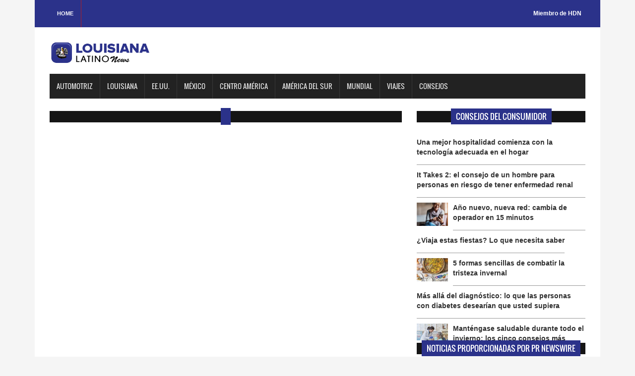

--- FILE ---
content_type: text/html; charset=UTF-8
request_url: https://louisianalatinonews.com/post-viaje/22713/7-ciudades-con-la-mejor-gastronomia-de-ee-uu/
body_size: 5107
content:
<!DOCTYPE html>

<html>

<head>

<title>louisianalatinonews</title>

<meta charset="utf-8">

<meta http-equiv="X-UA-Compatible" content="IE=edge">

<meta name="viewport" content="width=device-width, initial-scale=1">

<link rel="stylesheet" type="text/css" href="https://louisianalatinonews.com/css/bootstrap.min.css">

<link rel="stylesheet" type="text/css" href="https://louisianalatinonews.com/css/animate.css">

<link rel="stylesheet" type="text/css" href="https://louisianalatinonews.com/css/font.css">

<link rel="stylesheet" type="text/css" href="https://louisianalatinonews.com/css/li-scroller.css">

<link rel="stylesheet" type="text/css" href="https://louisianalatinonews.com/css/slick.css">

<link rel="stylesheet" type="text/css" href="https://louisianalatinonews.com/css/jquery.fancybox.css">

<link rel="stylesheet" type="text/css" href="https://louisianalatinonews.com/css/style.css">

<link rel="stylesheet" type="text/css" href="https://louisianalatinonews.com/css/custom.css">

<script src="https://kit.fontawesome.com/bc250d9271.js" crossorigin="anonymous"></script>
<style>
/* estilos generales*/
    .header_top {background-color: #2B328A;}
    .latest_post>h2 span {background: none repeat scroll 0 0 #2B328A;}
    .footer_bottom {background-color:#2B328A;}
    .scrollToTop {background-color: #2B328A;}
    .single_sidebar>h2 span {background: none repeat scroll 0 0 #2B328A;}
    .single_post_content > h2 span {background: none repeat scroll 0 0 #2B328A;}
    .columnista {font-size:16px;font-family: "Helvetica Neue",Helvetica,Arial,sans-serif;}
	.navbar-inverse .navbar-nav > li > a:hover{background-color:#2B328A}
	#prev-button{color:#2B328A}
    #next-button{color:#2B328A}
    .spost_nav .media-body > a:hover,a:hover{color:#2B328A}
    .scrollToTop:hover, .scrollToTop:focus{color:#2B328A; border-color:1px solid #2B328A}
    .bsbig_fig figcaption a:hover{color:#2B328A}
/* estilos widgets pr news*/    
	.w10237_footer,.w22211_footer{font-family: "Helvetica Neue",Helvetica,Arial,sans-serif;background: #2B328A !important;margin: 0px;position: relative;width: 100% !important;background-color: #2B328A;padding: 0px;float: left;box-shadow: 0 2px 4px #ccc;}
	#w10237_widget .w10237_footer a,#w22211_widget .w22211_footer a
	 {list-style: none;padding: 0.6em 1em !important;display: inline;font-size: 1.125em;font-weight: bold !important;float: left;text-transform: capitalize;width: 43% !important;color: #fff !important;background-color: #2B328A !important;}
	#w10237_widget .w10237_footer a:hover, #w22211_widget .w22211_footer a:hover
	 {color:#fff !important;}
  	#w10237_widget .w10237_title, #w22211_widget .w22211_title
  	 {font-family: "Helvetica Neue",Helvetica,Arial,sans-serif;line-height: 2.5rem;font-weight:bold !important}
	#w10237_widget .w10237_datetime { margin: 11px 0px;}
</style>
<!--[if lt IE 9]>

<script src="js/html5shiv.min.js"></script>

<script src="js/respond.min.js"></script>

<![endif]-->
<script>
(function() {
	(function (i, s, o, g, r, a, m) {
		i['GoogleAnalyticsObject'] = r;
		i[r] = i[r] || function () {
				(i[r].q = i[r].q || []).push(arguments)
			}, i[r].l = 1 * new Date();
		a = s.createElement(o),
			m = s.getElementsByTagName(o)[0];
		a.async = 1;
		a.src = g;
		m.parentNode.insertBefore(a, m)
	})(window, document, 'script', 'https://google-analytics.com/analytics.js', 'ga');

	ga('create', 'UA-2327647-56', 'auto');
			ga('send', 'pageview');
	})();
</script>
</head>

<body>

<a class="scrollToTop" href="#"><i class="fa fa-angle-up"></i></a>

<div class="container">

  <header id="header">

    <div class="row">

      <div class="col-lg-12 col-md-12 col-sm-12">

        <div class="header_top">

          <div class="header_top_left">

            <ul class="top_nav">

              <li><a href="https://louisianalatinonews.com">Home</a></li>

              

            </ul>

          </div>

          <div class="header_top_right">

            <p><a href="https://www.hispanicdigitalnetwork.net/network" target="_blank">Miembro de HDN</a></p>

          </div>

        </div>

      </div>

      <div class="col-lg-12 col-md-12 col-sm-12">

        <div class="header_bottom">

          <div class="logo_area"><a href="https://louisianalatinonews.com" class="logo"><img src="https://louisianalatinonews.com/images/logos/louisiana.png" alt=""></a></div>

        </div>

      </div>

    </div>

  </header>

  <section id="navArea">

    <nav class="navbar navbar-inverse" role="navigation">

      <div class="navbar-header">

        <button type="button" class="navbar-toggle collapsed" data-toggle="collapse" data-target="#navbar" aria-expanded="false" aria-controls="navbar"> <span class="sr-only">Toggle navigation</span> <span class="icon-bar"></span> <span class="icon-bar"></span> <span class="icon-bar"></span> </button>

      </div>

      <div id="navbar" class="navbar-collapse collapse">

        <ul class="nav navbar-nav main_nav">

          <li><a href="https://louisianalatinonews.com/columnista/481/enriquekogan">Automotriz</a></li>

		  <li><a href="https://louisianalatinonews.com/categoria/26/Louisiana">Louisiana</a></li>

          <li><a href="https://louisianalatinonews.com/categoria/3/eeuu">EE.UU.</a></li>

		  <li><a href="https://louisianalatinonews.com/categoria/4/mexico">M&eacute;xico</a></li>


		  <li><a href="https://louisianalatinonews.com/categoria/6/centro-america">Centro Am&eacute;rica</a></li>	

		  <li><a href="https://louisianalatinonews.com/categoria/7/america-del-sur">Am&eacute;rica del sur</a></li>

		  <li><a href="https://louisianalatinonews.com/categoria/4/mexico">Mundial </a></li>
      <li><a href="https://louisianalatinonews.com/purosviajes/">Viajes </a></li>
		  <li><a href="https://louisianalatinonews.com/consumidor/">Consejos </a></li>

        </ul>

      </div>

    </nav>

  </section>



  <section id="contentSection">

    <div class="row">

      <div class="col-lg-8 col-md-8 col-sm-8">

        <div class="left_content">

          <div class="single_post_content">

            <h2><span></span></h2>
				
				<p></p>
				<h3></h3>
				<p></p>
								
				
          </div>
  



        </div>

      </div>

      <div class="col-lg-4 col-md-4 col-sm-4">

        <aside class="right_content">
  <div class="latest_post">

          <h2><span>Consejos del consumidor</span></h2>

          <div class="latest_post_container">

            <div id="prev-button"><i class="fa fa-chevron-up"></i></div>

            <ul class="latest_postnav">
                <li>

                <div class="media">
                
                  <div class="media-body"> <a href="https://louisianalatinonews.com/consumer-tips/254541044753/m225s-all225-del-diagn243stico-lo-que-las-personas-con-diabetes-desear237an-que-usted-supiera" class="catg_title"> <strong>M&#225;s all&#225; del diagn&#243;stico: lo que las personas con diabetes desear&#237;an que usted supiera</strong></a> </div>

                </div>

              </li>
	<li>

                <div class="media">
                 
                <a href="https://louisianalatinonews.com/consumer-tips/256311045034/mant233ngase-saludable-durante-todo-el-invierno-los-cinco-consejos-m225s-importantes-que-debe-seguir-esta-temporada-seg250n-una-farmac233utica" class="media-left"> <img alt="Mant&#233;ngase saludable durante todo el invierno: los cinco consejos m&#225;s importantes que debe seguir esta temporada seg&#250;n una farmac&#233;utica" src="https://d372qxeqh8y72i.cloudfront.net/0c7a407e-fe91-4ce4-a5e8-f2f718ef6366_web.jpg"> </a>
                
                  <div class="media-body"> <a href="https://louisianalatinonews.com/consumer-tips/256311045034/mant233ngase-saludable-durante-todo-el-invierno-los-cinco-consejos-m225s-importantes-que-debe-seguir-esta-temporada-seg250n-una-farmac233utica" class="catg_title"> <strong>Mant&#233;ngase saludable durante todo el invierno: los cinco consejos m&#225;s importantes que debe seguir esta temporada seg&#250;n una farmac&#233;utica</strong></a> </div>

                </div>

              </li>
	<li>

                <div class="media">
                
                  <div class="media-body"> <a href="https://louisianalatinonews.com/consumer-tips/250231044117/c243mo-elegir-la-red-inal225mbrica-adecuada" class="catg_title"> <strong>C&#243;mo elegir la red inal&#225;mbrica adecuada</strong></a> </div>

                </div>

              </li>
	<li>

                <div class="media">
                 
                <a href="https://louisianalatinonews.com/consumer-tips/255821044955/c243mo-preparar-su-veh237culo-para-conducir-en-invierno-de-forma-m225s-segura" class="media-left"> <img alt="C&#243;mo preparar su veh&#237;culo para conducir en invierno de forma m&#225;s segura" src="https://d372qxeqh8y72i.cloudfront.net/519c348c-86aa-4866-baa0-98f5b9c9bf96_web.jpg"> </a>
                
                  <div class="media-body"> <a href="https://louisianalatinonews.com/consumer-tips/255821044955/c243mo-preparar-su-veh237culo-para-conducir-en-invierno-de-forma-m225s-segura" class="catg_title"> <strong>C&#243;mo preparar su veh&#237;culo para conducir en invierno de forma m&#225;s segura</strong></a> </div>

                </div>

              </li>
	<li>

                <div class="media">
                
                  <div class="media-body"> <a href="https://louisianalatinonews.com/consumer-tips/250231044120/una-mejor-hospitalidad-comienza-con-la-tecnolog237a-adecuada-en-el-hogar" class="catg_title"> <strong>Una mejor hospitalidad comienza con la tecnolog&#237;a adecuada en el hogar</strong></a> </div>

                </div>

              </li>
	<li>

                <div class="media">
                
                  <div class="media-body"> <a href="https://louisianalatinonews.com/consumer-tips/255571044903/it-takes-2-el-consejo-de-un-hombre-para-personas-en-riesgo-de-tener-enfermedad-renal" class="catg_title"> <strong>It Takes 2: el consejo de un hombre para personas en riesgo de tener enfermedad renal</strong></a> </div>

                </div>

              </li>
	<li>

                <div class="media">
                 
                <a href="https://louisianalatinonews.com/consumer-tips/249651043973/a241o-nuevo-nueva-red-cambia-de-operador-en-15-minutos" class="media-left"> <img alt="A&#241;o nuevo, nueva red: cambia de operador en 15 minutos" src="https://d372qxeqh8y72i.cloudfront.net/11834a62-e79f-4c13-89b7-dd91cc4171b6_web.jpg"> </a>
                
                  <div class="media-body"> <a href="https://louisianalatinonews.com/consumer-tips/249651043973/a241o-nuevo-nueva-red-cambia-de-operador-en-15-minutos" class="catg_title"> <strong>A&#241;o nuevo, nueva red: cambia de operador en 15 minutos</strong></a> </div>

                </div>

              </li>
	<li>

                <div class="media">
                
                  <div class="media-body"> <a href="https://louisianalatinonews.com/consumer-tips/252751044488/191viaja-estas-fiestas-lo-que-necesita-saber" class="catg_title"> <strong>&#191;Viaja estas fiestas? Lo que necesita saber</strong></a> </div>

                </div>

              </li>
	<li>

                <div class="media">
                 
                <a href="https://louisianalatinonews.com/consumer-tips/248551043781/5-formas-sencillas-de-combatir-la-tristeza-invernal" class="media-left"> <img alt="5 formas sencillas de combatir la tristeza invernal" src="https://d372qxeqh8y72i.cloudfront.net/9a2ddc2c-024c-4746-8a04-811167ec6230_web.jpg"> </a>
                
                  <div class="media-body"> <a href="https://louisianalatinonews.com/consumer-tips/248551043781/5-formas-sencillas-de-combatir-la-tristeza-invernal" class="catg_title"> <strong>5 formas sencillas de combatir la tristeza invernal</strong></a> </div>

                </div>

              </li>
	
            </ul>

            <div id="next-button"><i class="fa  fa-chevron-down"></i></div>

          </div>

        </div>
          <div class="single_sidebar latest_post" >

            <h2><span>Noticias proporcionadas por PR Newswire</span></h2>

            <ul class="spost_nav">
              <!-- PR Newswire Widget Sidebar Code Starts Here --><script>var _wsc = document.createElement('script');_wsc.src = "//tools.prnewswire.com/es/live/22211/widget.js"; document.getElementsByTagName('Head')[0].appendChild(_wsc);</script>
<div id="w22211_widget"></div><!-- PR Newswire Widget Sidebar Code Ends Here -->            </ul>

          </div>

			<div class="single_sidebar">

            <h2><span> Pol&iacute;tica y gobierno</span></h2>

            <!-- PR Newswire Widget Sidebar Code Starts Here --><script>var _wsc = document.createElement('script');_wsc.src = "//tools.prnewswire.com/es/live/10237/widget.js"; document.getElementsByTagName('Head')[0].appendChild(_wsc);</script>
<div id="w10237_widget"></div><!-- PR Newswire Widget Sidebar Code Ends Here -->          </div>

			<div class="single_sidebar">

            <h2><span>Columnistas</span></h2>

            <ul class="spost_nav">
	            <li>

                <div class="media columnistas"> <a href="https://louisianalatinonews.com/columnista/435/sorayaalcala" class="media-left"> <img alt="" src="http://wordpress3.hdnweb.com/wp-content/uploads/2024/02/SORY-BANNER-2024.jpg"> </a>

                  <div class="media-body"> <a href="https://louisianalatinonews.com/columna/10401/chyno-y-nacho-regresan-despues-de-siete-anos-fuera-de-los-escenarios" class="catg_title"> Chyno Y Nacho Regresan Después De Siete Años Fuera De Los Escenarios</a> <br />
                  <a href="https://louisianalatinonews.com/columnista/435/sorayaalcala" class="date-pr">Soraya Alcalá</a></div>

                </div>

              </li>
	<li>

                <div class="media columnistas"> <a href="https://louisianalatinonews.com/columnista/452/juanrodriguez" class="media-left"> <img alt="" src="http://wordpress3.hdnweb.com/wp-content/uploads/2021/03/Foto-Convert-234x300-1.jpg"> </a>

                  <div class="media-body"> <a href="https://louisianalatinonews.com/columna/10296/hollywood-en-espanol-un-legado-filmico-que-es-importante-recordar" class="catg_title"> Hollywood en español, un legado fílmico que es importante recordar</a> <br />
                  <a href="https://louisianalatinonews.com/columnista/452/juanrodriguez" class="date-pr">Juan Rodríguez Flores</a></div>

                </div>

              </li>
	<li>

                <div class="media columnistas"> <a href="https://louisianalatinonews.com/columnista/456/lauratermini" class="media-left"> <img alt="" src="http://wordpress3.hdnweb.com/wp-content/uploads/2021/03/a4OgpIfL_400x400-ConvertImage-300x300-1.jpg"> </a>

                  <div class="media-body"> <a href="https://louisianalatinonews.com/columna/5909/autosaboteo-como-seguir-con-el-ritmo-incluso-en-fiestas-de-navidad" class="catg_title"> Autosaboteo: ¿Cómo seguir con el ritmo incluso en fiestas de navidad?</a> <br />
                  <a href="https://louisianalatinonews.com/columnista/456/lauratermini" class="date-pr">Laura Termini</a></div>

                </div>

              </li>
	<li>

                <div class="media columnistas"> <a href="https://louisianalatinonews.com/columnista/467/oscarmuller" class="media-left"> <img alt="" src="http://wordpress3.hdnweb.com/wp-content/uploads/2021/03/OSCAR.jpg"> </a>

                  <div class="media-body"> <a href="https://louisianalatinonews.com/columna/13691/el-chaguami-y-la-raza-de-bronce" class="catg_title"> El Chaguami y la Raza de Bronce</a> <br />
                  <a href="https://louisianalatinonews.com/columnista/467/oscarmuller" class="date-pr">Oscar Müller Creel</a></div>

                </div>

              </li>
	<li>

                <div class="media columnistas"> <a href="https://louisianalatinonews.com/columnista/468/felipeszarruk" class="media-left"> <img alt="" src="http://wordpress3.hdnweb.com/wp-content/uploads/2021/03/szarruk-rockaxis-copia-2-ConvertImage-300x158-1.jpg"> </a>

                  <div class="media-body"> <a href="https://louisianalatinonews.com/columna/13846/guerra-plataformas-y-censura-como-la-geopolitica-esta-reconfigurando-el-mapa-musical" class="catg_title"> Guerra, plataformas y censura: cómo la geopolítica está reconfigurando el mapa musical</a> <br />
                  <a href="https://louisianalatinonews.com/columnista/468/felipeszarruk" class="date-pr">Felipe Szarruk</a></div>

                </div>

              </li>
	<li>

                <div class="media columnistas"> <a href="https://louisianalatinonews.com" class="media-left"> <img alt="" src=""> </a>

                  <div class="media-body"> <a href="https://louisianalatinonews.com/columna/4407/el-enemigo-microscopico-que-puso-de-rodillas-al-gigante-en-el-2020" class="catg_title"> El enemigo microscópico que puso de rodillas al gigante en el 2020.</a> <br />
                  <a href="https://louisianalatinonews.com" class="date-pr"></a></div>

                </div>

              </li>
	<li>

                <div class="media columnistas"> <a href="https://louisianalatinonews.com/columnista/481/enriquekogan" class="media-left"> <img alt="" src="http://wordpress3.hdnweb.com/wp-content/uploads/2021/03/image-300x300-1.jpg"> </a>

                  <div class="media-body"> <a href="https://louisianalatinonews.com/columna/13863/el-volkswagen-tiguan-del-2026-ha-sido-reconocido-como-el-mejor-suv-compacto" class="catg_title"> El Volkswagen Tiguan del 2026 ha sido reconocido como el mejor SUV compacto</a> <br />
                  <a href="https://louisianalatinonews.com/columnista/481/enriquekogan" class="date-pr">Enrique Kogan</a></div>

                </div>

              </li>
	<li>

                <div class="media columnistas"> <a href="https://louisianalatinonews.com/columnista/490/geovannyvicente" class="media-left"> <img alt="" src="http://wordpress3.hdnweb.com/wp-content/uploads/2021/03/geovanny-bc.jpg"> </a>

                  <div class="media-body"> <a href="https://louisianalatinonews.com/columna/10722/venezuelas-2024-elections-a-conversation-with-leopoldo-lopez-on-the-fight-against-authoritarianism" class="catg_title"> Venezuela's 2024 Elections: A Conversation with Leopoldo Lopez on the Fight Against Authoritarianism</a> <br />
                  <a href="https://louisianalatinonews.com/columnista/490/geovannyvicente" class="date-pr">Geovanny Vicente Romero</a></div>

                </div>

              </li>
	<li>

                <div class="media columnistas"> <a href="https://louisianalatinonews.com/columnista/518/josecarlos" class="media-left"> <img alt="" src="http://wordpress3.hdnweb.com/wp-content/uploads/2024/01/deMier.png"> </a>

                  <div class="media-body"> <a href="https://louisianalatinonews.com/columna/13825/los-finalistas-al-world-car-2026-confirman-el-dominio-del-vehiculo-electrico" class="catg_title"> Los finalistas al World Car 2026 confirman el dominio del vehículo eléctrico</a> <br />
                  <a href="https://louisianalatinonews.com/columnista/518/josecarlos" class="date-pr">Jose Carlos De Mier</a></div>

                </div>

              </li>
	            </ul>

          </div>

         

			

          <div class="single_sidebar">

            <h2><span>Sponsor</span></h2>

           <a class="sideAdd" href="https://www.brandpointcontent.com/" target = "_blank"><img src="https://louisianalatinonews.com/images/banner/brandpoint2.jpg" alt=""></a> </div>

        </aside>

      </div>

    </div>

  </section>
<script>
document.title =" - louisianalatinonews";
</script>
   <footer id="footer">

    <div class="footer_bottom">

      <p class="copyright">Copyright &copy; 2026 - louisianalatinonews</p>

    </div>

  </footer>

</div>

<script src="https://louisianalatinonews.com/js/jquery.min.js"></script> 

<script src="https://louisianalatinonews.com/js/wow.min.js"></script> 

<script src="https://louisianalatinonews.com/js/bootstrap.min.js"></script> 

<script src="https://louisianalatinonews.com/js/slick.min.js"></script> 

<script src="https://louisianalatinonews.com/js/jquery.li-scroller.1.0.js"></script> 

<script src="https://louisianalatinonews.com/js/jquery.newsTicker.min.js"></script> 

<script src="https://louisianalatinonews.com/js/jquery.fancybox.pack.js"></script> 

<script src="https://louisianalatinonews.com/js/custom.js"></script>
<script defer src="https://static.cloudflareinsights.com/beacon.min.js/vcd15cbe7772f49c399c6a5babf22c1241717689176015" integrity="sha512-ZpsOmlRQV6y907TI0dKBHq9Md29nnaEIPlkf84rnaERnq6zvWvPUqr2ft8M1aS28oN72PdrCzSjY4U6VaAw1EQ==" data-cf-beacon='{"version":"2024.11.0","token":"f206ab81161d4120a4f6bb57158bcf45","r":1,"server_timing":{"name":{"cfCacheStatus":true,"cfEdge":true,"cfExtPri":true,"cfL4":true,"cfOrigin":true,"cfSpeedBrain":true},"location_startswith":null}}' crossorigin="anonymous"></script>
</body>

</html>

--- FILE ---
content_type: text/html; charset=utf-8
request_url: https://tools.prnewswire.com/es/live/10237/list/widget
body_size: 695
content:


	<ul>
	</ul>
<div class="w10237_footer">
	<a href="http://kentuckylatinonews.com/politica/?start=1&filter=10237">Más noticias</a>
	
	
</div>


<style>
#w10237_widget {
	overflow: auto;
	overflow-x: hidden;
}

#w10237_widget .logo {
	display: block;
}


#w10237_widget div.w10237_footer, #w10237_widget div.w10237_footer *,
#w10237_widget ul, #w10237_widget ul>li, #w10237_widget ul * {
	list-style-type: none;
	padding: 0;
	margin: 0;
	width: auto;
	height: auto;
	background: none;
}

#w10237_widget .w10237_thumbnail>img.play_icon {
	position: absolute;
	top: 50%;
	left: 50%;
	width: 32px;
	margin: -16px 0 0 -16px;
	z-index: 10;
}

#w10237_widget .w10237_title, #w10237_widget .w10237_datetime, #w10237_widget .w10237_abstract, #w10237_widget .w10237_release>*:not(.w10237_thumbnail) {
	display: block;
	float: left;
}

#w10237_widget .w10237_release img.vicon {
	margin: 0 5px 0 0;
}

#w10237_widget .w10237_release .spacer {
	float: none;
	clear: both;
}

#w10237_widget .w10237_title, #w10237_widget .w10237_datetime {
	width: 100%;
}

#w10237_widget .w10237_footer {
	clear: both;
}

#w10237_widget .w10237_release {
	padding: 5px;
	border-bottom: 1px solid #DDDDDD;
}
	#w10237_widget .w10237_release { border-bottom-width: 1px; }
	#w10237_widget .w10237_title { font-style: normal; }
	#w10237_widget .w10237_datetime { font-size: 12px; }
	#w10237_widget .w10237_footer a { font-style: normal; }
	#w10237_widget .w10237_datetime { font-style: italic; }
	#w10237_widget .w10237_footer a { font-weight: normal; }
	#w10237_widget .w10237_release { border-bottom-style: solid; }
	#w10237_widget .w10237_widgetTitle { font-weight: bold; }
	#w10237_widget .w10237_datetime { font-weight: normal; }
	#w10237_widget .w10237_datetime { color: #888888; }
	#w10237_widget .w10237_title { font-weight: normal; }
</style>

--- FILE ---
content_type: text/html; charset=utf-8
request_url: https://tools.prnewswire.com/es/live/22211/list/widget
body_size: 1067
content:


	<ul>
		<li class="w22211_release w22211_odd">
			<a class="w22211_title" href="https://louisianalatinonews.com/prnewswire/?rkey=20260115SE63386&amp;filter=22211">MediCapture lanza el piloto aiScope™ para ciencias veterinarias en VMX 2026
			</a>
			<br /><span class="w22211_datetime localized" location="CHEROKEE, Texas" utcDate="2026-01-15 13:16:00">
			2026-01-15 13:16:00
			</span>
			<span class="spacer"></span>
		</li>
		<li class="w22211_release w22211_even">
			<a class="w22211_title" href="https://louisianalatinonews.com/prnewswire/?rkey=20260115SH62708&amp;filter=22211">Amperon se asegura inversión de Samsung Ventures para avanzar en la tecnología de pronóstico de energía
			</a>
			<br /><span class="w22211_datetime localized" location="HOUSTON" utcDate="2026-01-15 10:32:00">
			2026-01-15 10:32:00
			</span>
			<span class="spacer"></span>
		</li>
		<li class="w22211_release w22211_odd">
			<a class="w22211_title" href="https://louisianalatinonews.com/prnewswire/?rkey=20260115ES60935&amp;filter=22211">
				<img src="//tools.prnewswire.com/static/images/bplay.png" class="vicon" />Castrol se enorgullece en presentar: Drive Me To The Moon
			</a>
			<br /><span class="w22211_datetime localized" location="LONDRES" utcDate="2026-01-15 10:23:00">
			2026-01-15 10:23:00
			</span>
			<span class="spacer"></span>
		</li>
		<li class="w22211_release w22211_even">
			<a class="w22211_title" href="https://louisianalatinonews.com/prnewswire/?rkey=20260115SE60935&amp;filter=22211">
				<img src="//tools.prnewswire.com/static/images/bplay.png" class="vicon" />Castrol presenta con orgullo: Drive Me To The Moon
			</a>
			<br /><span class="w22211_datetime localized" location="LONDRES" utcDate="2026-01-15 07:00:00">
			2026-01-15 07:00:00
			</span>
			<span class="spacer"></span>
		</li>
		<li class="w22211_release w22211_odd">
			<a class="w22211_title" href="https://louisianalatinonews.com/prnewswire/?rkey=20260113SH57811&amp;filter=22211">Amtrak Pacific Surfliner añade un viaje diario de ida y vuelta entre San Diego y Los Ángeles
			</a>
			<br /><span class="w22211_datetime localized" location="ORANGE, California" utcDate="2026-01-13 15:35:00">
			2026-01-13 15:35:00
			</span>
			<span class="spacer"></span>
		</li>
	</ul>
<div class="w22211_footer">
	<a href="https://louisianalatinonews.com/prnewswire/?start=1&filter=22211">Más noticias</a>
	
	
</div>


<style>
#w22211_widget {
	overflow: auto;
	overflow-x: hidden;
}

#w22211_widget .logo {
	display: block;
}


#w22211_widget div.w22211_footer, #w22211_widget div.w22211_footer *,
#w22211_widget ul, #w22211_widget ul>li, #w22211_widget ul * {
	list-style-type: none;
	padding: 0;
	margin: 0;
	width: auto;
	height: auto;
	background: none;
}

#w22211_widget .w22211_thumbnail>img.play_icon {
	position: absolute;
	top: 50%;
	left: 50%;
	width: 32px;
	margin: -16px 0 0 -16px;
	z-index: 10;
}

#w22211_widget .w22211_title, #w22211_widget .w22211_datetime, #w22211_widget .w22211_abstract, #w22211_widget .w22211_release>*:not(.w22211_thumbnail) {
	display: block;
	float: left;
}

#w22211_widget .w22211_release img.vicon {
	margin: 0 5px 0 0;
}

#w22211_widget .w22211_release .spacer {
	float: none;
	clear: both;
}

#w22211_widget .w22211_title, #w22211_widget .w22211_datetime {
	width: 100%;
}

#w22211_widget .w22211_footer {
	clear: both;
}

#w22211_widget .w22211_release {
	padding: 5px;
	border-bottom: 1px solid #DDDDDD;
}
	#w22211_widget .w22211_widgetTitle { font-weight: bold; }
	#w22211_widget .w22211_datetime { color: #888888; }
	#w22211_widget .w22211_datetime { font-size: 12px; }
	#w22211_widget .w22211_datetime { font-weight: normal; }
	#w22211_widget .w22211_datetime { font-style: italic; }
	#w22211_widget .w22211_footer a { font-weight: bold; }
	#w22211_widget .w22211_footer a { font-style: normal; }
	#w22211_widget .w22211_title { font-weight: bold; }
	#w22211_widget .w22211_title { font-style: normal; }
	#w22211_widget .w22211_release { border-bottom-style: solid; }
	#w22211_widget .w22211_release { border-bottom-width: 1px; }
</style>

--- FILE ---
content_type: application/javascript
request_url: https://louisianalatinonews.com/js/custom.js
body_size: 395
content:
jQuery(document).ready(function() {
    // for hover dropdown menu
    $('ul.nav li.dropdown').hover(function() {
        $(this).find('.dropdown-menu').stop(true, true).delay(200).fadeIn(200);
    }, function() {
        $(this).find('.dropdown-menu').stop(true, true).delay(200).fadeOut(200);
    });
    // slick slider call 
    $('.slick_slider').slick({
        dots: true,
        infinite: true,
        speed: 800,
        slidesToShow: 1,
        slide: 'div',
        autoplay: true,
        autoplaySpeed: 5000,
        cssEase: 'linear'
    });
    // latest post slider call 
    $('.latest_postnav').newsTicker({
        row_height: 64,
        speed: 800,
        prevButton: $('#prev-button'),
        nextButton: $('#next-button')
    });
    jQuery(".fancybox-buttons").fancybox({
        prevEffect: 'none',
        nextEffect: 'none',
        closeBtn: true,
        helpers: {
            title: {
                type: 'inside'
            },
            buttons: {}
        }
    });
    // jQuery('a.gallery').colorbox();
    //Check to see if the window is top if not then display button
    $(window).scroll(function() {
        if ($(this).scrollTop() > 300) {
            $('.scrollToTop').fadeIn();
        } else {
            $('.scrollToTop').fadeOut();
        }
    });
    //Click event to scroll to top
    $('.scrollToTop').click(function() {
        $('html, body').animate({
            scrollTop: 0
        }, 800);
        return false;
    });
    $('.tootlip').tooltip();
    $("ul#ticker01").liScroll();
});

wow = new WOW({
    animateClass: 'animated',
    offset: 100
});
wow.init();

jQuery(window).load(function() { // makes sure the whole site is loaded
    $('#status').fadeOut(); // will first fade out the loading animation
    $('#preloader').delay(100).fadeOut('slow'); // will fade out the white DIV that covers the website.
    $('body').delay(100).css({
        'overflow': 'visible'
    });
})